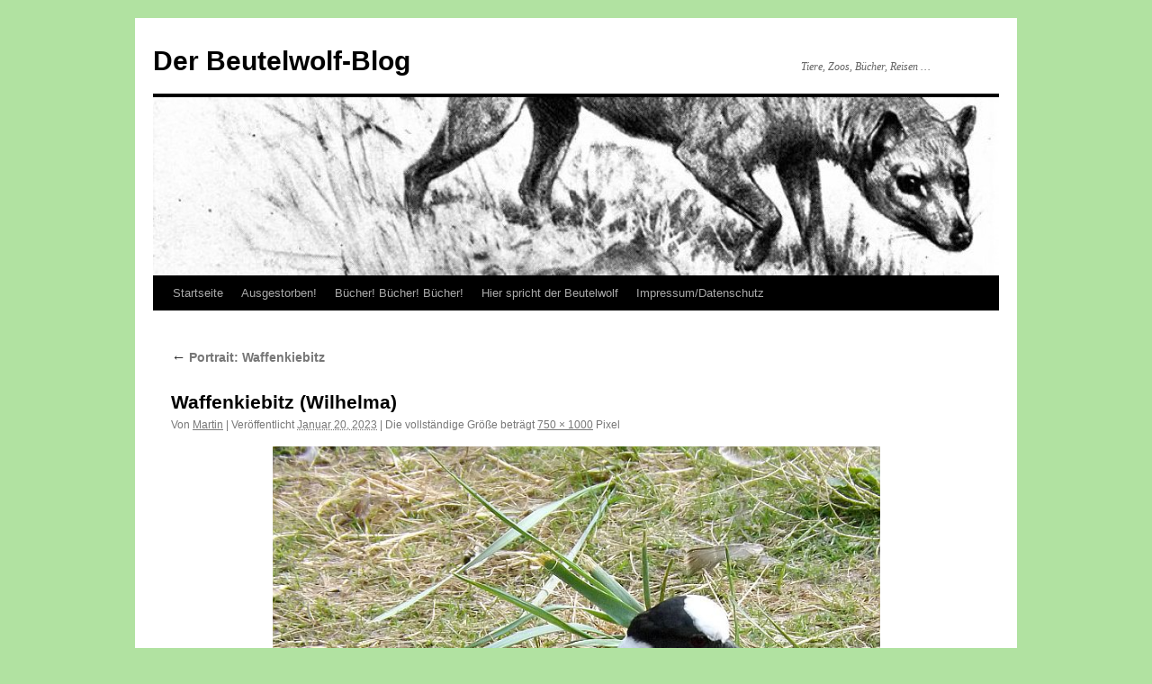

--- FILE ---
content_type: text/html; charset=UTF-8
request_url: https://beutelwolf-blog.de/portrait-spornkiebitz/schmiedehornkiebitz-wilhelma
body_size: 6771
content:
<!DOCTYPE html>
<html lang="de">
<head>
<meta charset="UTF-8" />
<title>
Waffenkiebitz (Wilhelma) | Der Beutelwolf-Blog	</title>
<link rel="profile" href="https://gmpg.org/xfn/11" />
<link rel="stylesheet" type="text/css" media="all" href="https://beutelwolf-blog.de/wp-content/themes/twentyten/style.css?ver=20250415" />
<link rel="pingback" href="https://beutelwolf-blog.de/xmlrpc.php">
<meta name='robots' content='max-image-preview:large' />
	<style>img:is([sizes="auto" i], [sizes^="auto," i]) { contain-intrinsic-size: 3000px 1500px }</style>
	<link rel='dns-prefetch' href='//stats.wp.com' />
<link rel='dns-prefetch' href='//v0.wordpress.com' />
<link rel='dns-prefetch' href='//widgets.wp.com' />
<link rel='dns-prefetch' href='//s0.wp.com' />
<link rel='dns-prefetch' href='//0.gravatar.com' />
<link rel='dns-prefetch' href='//1.gravatar.com' />
<link rel='dns-prefetch' href='//2.gravatar.com' />
<link rel="alternate" type="application/rss+xml" title="Der Beutelwolf-Blog &raquo; Feed" href="https://beutelwolf-blog.de/feed" />
<link rel="alternate" type="application/rss+xml" title="Der Beutelwolf-Blog &raquo; Kommentar-Feed" href="https://beutelwolf-blog.de/comments/feed" />
<link rel="alternate" type="application/rss+xml" title="Der Beutelwolf-Blog &raquo; Waffenkiebitz (Wilhelma)-Kommentar-Feed" href="https://beutelwolf-blog.de/portrait-spornkiebitz/schmiedehornkiebitz-wilhelma/feed" />
<script type="text/javascript">
/* <![CDATA[ */
window._wpemojiSettings = {"baseUrl":"https:\/\/s.w.org\/images\/core\/emoji\/16.0.1\/72x72\/","ext":".png","svgUrl":"https:\/\/s.w.org\/images\/core\/emoji\/16.0.1\/svg\/","svgExt":".svg","source":{"concatemoji":"https:\/\/beutelwolf-blog.de\/wp-includes\/js\/wp-emoji-release.min.js?ver=6.8.3"}};
/*! This file is auto-generated */
!function(s,n){var o,i,e;function c(e){try{var t={supportTests:e,timestamp:(new Date).valueOf()};sessionStorage.setItem(o,JSON.stringify(t))}catch(e){}}function p(e,t,n){e.clearRect(0,0,e.canvas.width,e.canvas.height),e.fillText(t,0,0);var t=new Uint32Array(e.getImageData(0,0,e.canvas.width,e.canvas.height).data),a=(e.clearRect(0,0,e.canvas.width,e.canvas.height),e.fillText(n,0,0),new Uint32Array(e.getImageData(0,0,e.canvas.width,e.canvas.height).data));return t.every(function(e,t){return e===a[t]})}function u(e,t){e.clearRect(0,0,e.canvas.width,e.canvas.height),e.fillText(t,0,0);for(var n=e.getImageData(16,16,1,1),a=0;a<n.data.length;a++)if(0!==n.data[a])return!1;return!0}function f(e,t,n,a){switch(t){case"flag":return n(e,"\ud83c\udff3\ufe0f\u200d\u26a7\ufe0f","\ud83c\udff3\ufe0f\u200b\u26a7\ufe0f")?!1:!n(e,"\ud83c\udde8\ud83c\uddf6","\ud83c\udde8\u200b\ud83c\uddf6")&&!n(e,"\ud83c\udff4\udb40\udc67\udb40\udc62\udb40\udc65\udb40\udc6e\udb40\udc67\udb40\udc7f","\ud83c\udff4\u200b\udb40\udc67\u200b\udb40\udc62\u200b\udb40\udc65\u200b\udb40\udc6e\u200b\udb40\udc67\u200b\udb40\udc7f");case"emoji":return!a(e,"\ud83e\udedf")}return!1}function g(e,t,n,a){var r="undefined"!=typeof WorkerGlobalScope&&self instanceof WorkerGlobalScope?new OffscreenCanvas(300,150):s.createElement("canvas"),o=r.getContext("2d",{willReadFrequently:!0}),i=(o.textBaseline="top",o.font="600 32px Arial",{});return e.forEach(function(e){i[e]=t(o,e,n,a)}),i}function t(e){var t=s.createElement("script");t.src=e,t.defer=!0,s.head.appendChild(t)}"undefined"!=typeof Promise&&(o="wpEmojiSettingsSupports",i=["flag","emoji"],n.supports={everything:!0,everythingExceptFlag:!0},e=new Promise(function(e){s.addEventListener("DOMContentLoaded",e,{once:!0})}),new Promise(function(t){var n=function(){try{var e=JSON.parse(sessionStorage.getItem(o));if("object"==typeof e&&"number"==typeof e.timestamp&&(new Date).valueOf()<e.timestamp+604800&&"object"==typeof e.supportTests)return e.supportTests}catch(e){}return null}();if(!n){if("undefined"!=typeof Worker&&"undefined"!=typeof OffscreenCanvas&&"undefined"!=typeof URL&&URL.createObjectURL&&"undefined"!=typeof Blob)try{var e="postMessage("+g.toString()+"("+[JSON.stringify(i),f.toString(),p.toString(),u.toString()].join(",")+"));",a=new Blob([e],{type:"text/javascript"}),r=new Worker(URL.createObjectURL(a),{name:"wpTestEmojiSupports"});return void(r.onmessage=function(e){c(n=e.data),r.terminate(),t(n)})}catch(e){}c(n=g(i,f,p,u))}t(n)}).then(function(e){for(var t in e)n.supports[t]=e[t],n.supports.everything=n.supports.everything&&n.supports[t],"flag"!==t&&(n.supports.everythingExceptFlag=n.supports.everythingExceptFlag&&n.supports[t]);n.supports.everythingExceptFlag=n.supports.everythingExceptFlag&&!n.supports.flag,n.DOMReady=!1,n.readyCallback=function(){n.DOMReady=!0}}).then(function(){return e}).then(function(){var e;n.supports.everything||(n.readyCallback(),(e=n.source||{}).concatemoji?t(e.concatemoji):e.wpemoji&&e.twemoji&&(t(e.twemoji),t(e.wpemoji)))}))}((window,document),window._wpemojiSettings);
/* ]]> */
</script>
<style id='wp-emoji-styles-inline-css' type='text/css'>

	img.wp-smiley, img.emoji {
		display: inline !important;
		border: none !important;
		box-shadow: none !important;
		height: 1em !important;
		width: 1em !important;
		margin: 0 0.07em !important;
		vertical-align: -0.1em !important;
		background: none !important;
		padding: 0 !important;
	}
</style>
<link rel='stylesheet' id='mediaelement-css' href='https://beutelwolf-blog.de/wp-includes/js/mediaelement/mediaelementplayer-legacy.min.css?ver=4.2.17' type='text/css' media='all' />
<link rel='stylesheet' id='wp-mediaelement-css' href='https://beutelwolf-blog.de/wp-includes/js/mediaelement/wp-mediaelement.min.css?ver=6.8.3' type='text/css' media='all' />
<style id='jetpack-sharing-buttons-style-inline-css' type='text/css'>
.jetpack-sharing-buttons__services-list{display:flex;flex-direction:row;flex-wrap:wrap;gap:0;list-style-type:none;margin:5px;padding:0}.jetpack-sharing-buttons__services-list.has-small-icon-size{font-size:12px}.jetpack-sharing-buttons__services-list.has-normal-icon-size{font-size:16px}.jetpack-sharing-buttons__services-list.has-large-icon-size{font-size:24px}.jetpack-sharing-buttons__services-list.has-huge-icon-size{font-size:36px}@media print{.jetpack-sharing-buttons__services-list{display:none!important}}.editor-styles-wrapper .wp-block-jetpack-sharing-buttons{gap:0;padding-inline-start:0}ul.jetpack-sharing-buttons__services-list.has-background{padding:1.25em 2.375em}
</style>
<link rel='stylesheet' id='twentyten-block-style-css' href='https://beutelwolf-blog.de/wp-content/themes/twentyten/blocks.css?ver=20250220' type='text/css' media='all' />
<link rel='stylesheet' id='jetpack_likes-css' href='https://beutelwolf-blog.de/wp-content/plugins/jetpack/modules/likes/style.css?ver=15.2' type='text/css' media='all' />
<link rel='stylesheet' id='jetpack-subscriptions-css' href='https://beutelwolf-blog.de/wp-content/plugins/jetpack/_inc/build/subscriptions/subscriptions.min.css?ver=15.2' type='text/css' media='all' />
<style id='jetpack_facebook_likebox-inline-css' type='text/css'>
.widget_facebook_likebox {
	overflow: hidden;
}

</style>
<link rel='stylesheet' id='jquery-lazyloadxt-spinner-css-css' href='//beutelwolf-blog.de/wp-content/plugins/a3-lazy-load/assets/css/jquery.lazyloadxt.spinner.css?ver=6.8.3' type='text/css' media='all' />
<script type="text/javascript" src="https://beutelwolf-blog.de/wp-includes/js/jquery/jquery.min.js?ver=3.7.1" id="jquery-core-js"></script>
<script type="text/javascript" src="https://beutelwolf-blog.de/wp-includes/js/jquery/jquery-migrate.min.js?ver=3.4.1" id="jquery-migrate-js"></script>
<link rel="https://api.w.org/" href="https://beutelwolf-blog.de/wp-json/" /><link rel="alternate" title="JSON" type="application/json" href="https://beutelwolf-blog.de/wp-json/wp/v2/media/70707" /><link rel="EditURI" type="application/rsd+xml" title="RSD" href="https://beutelwolf-blog.de/xmlrpc.php?rsd" />
<meta name="generator" content="WordPress 6.8.3" />
<link rel='shortlink' href='https://wp.me/a9WDjt-ior' />
<link rel="alternate" title="oEmbed (JSON)" type="application/json+oembed" href="https://beutelwolf-blog.de/wp-json/oembed/1.0/embed?url=https%3A%2F%2Fbeutelwolf-blog.de%2Fportrait-spornkiebitz%2Fschmiedehornkiebitz-wilhelma" />
<link rel="alternate" title="oEmbed (XML)" type="text/xml+oembed" href="https://beutelwolf-blog.de/wp-json/oembed/1.0/embed?url=https%3A%2F%2Fbeutelwolf-blog.de%2Fportrait-spornkiebitz%2Fschmiedehornkiebitz-wilhelma&#038;format=xml" />
	<style>img#wpstats{display:none}</style>
		<style type="text/css" id="custom-background-css">
body.custom-background { background-color: #b1e2a1; }
</style>
	
<!-- Jetpack Open Graph Tags -->
<meta property="og:type" content="article" />
<meta property="og:title" content="Waffenkiebitz (Wilhelma)" />
<meta property="og:url" content="https://beutelwolf-blog.de/portrait-spornkiebitz/schmiedehornkiebitz-wilhelma" />
<meta property="og:description" content="Waffenkiebitz (Wilhelma)" />
<meta property="article:published_time" content="2023-01-20T15:17:35+00:00" />
<meta property="article:modified_time" content="2023-01-20T15:18:58+00:00" />
<meta property="og:site_name" content="Der Beutelwolf-Blog" />
<meta property="og:image" content="https://beutelwolf-blog.de/wp-content/uploads/2023/01/schmiedehornkiebitz-wilhelma.jpg" />
<meta property="og:image:alt" content="" />
<meta property="og:locale" content="de_DE" />
<meta name="twitter:text:title" content="Waffenkiebitz (Wilhelma)" />
<meta name="twitter:image" content="https://beutelwolf-blog.de/wp-content/uploads/2023/01/schmiedehornkiebitz-wilhelma.jpg?w=640" />
<meta name="twitter:card" content="summary_large_image" />

<!-- End Jetpack Open Graph Tags -->
</head>

<body class="attachment wp-singular attachment-template-default single single-attachment postid-70707 attachmentid-70707 attachment-jpeg custom-background wp-theme-twentyten">
<div id="wrapper" class="hfeed">
		<a href="#content" class="screen-reader-text skip-link">Zum Inhalt springen</a>
	<div id="header">
		<div id="masthead">
			<div id="branding" role="banner">
								<div id="site-title">
					<span>
											<a href="https://beutelwolf-blog.de/" rel="home" >Der Beutelwolf-Blog</a>
					</span>
				</div>
				<div id="site-description">Tiere, Zoos, Bücher, Reisen &#8230;</div>

				<img src="https://beutelwolf-blog.de/wp-content/uploads/2011/07/cropped-brehmstierleben.jpg" width="940" height="198" alt="Der Beutelwolf-Blog" srcset="https://beutelwolf-blog.de/wp-content/uploads/2011/07/cropped-brehmstierleben.jpg 940w, https://beutelwolf-blog.de/wp-content/uploads/2011/07/cropped-brehmstierleben-300x63.jpg 300w, https://beutelwolf-blog.de/wp-content/uploads/2011/07/cropped-brehmstierleben-768x162.jpg 768w, https://beutelwolf-blog.de/wp-content/uploads/2011/07/cropped-brehmstierleben-100x21.jpg 100w, https://beutelwolf-blog.de/wp-content/uploads/2011/07/cropped-brehmstierleben-150x32.jpg 150w, https://beutelwolf-blog.de/wp-content/uploads/2011/07/cropped-brehmstierleben-200x42.jpg 200w, https://beutelwolf-blog.de/wp-content/uploads/2011/07/cropped-brehmstierleben-450x95.jpg 450w, https://beutelwolf-blog.de/wp-content/uploads/2011/07/cropped-brehmstierleben-600x126.jpg 600w, https://beutelwolf-blog.de/wp-content/uploads/2011/07/cropped-brehmstierleben-900x190.jpg 900w" sizes="(max-width: 940px) 100vw, 940px" decoding="async" fetchpriority="high" />			</div><!-- #branding -->

			<div id="access" role="navigation">
				<div class="menu"><ul>
<li ><a href="https://beutelwolf-blog.de/">Startseite</a></li><li class="page_item page-item-54804"><a href="https://beutelwolf-blog.de/ausgestorben">Ausgestorben!</a></li>
<li class="page_item page-item-61825"><a href="https://beutelwolf-blog.de/buecher">Bücher! Bücher! Bücher!</a></li>
<li class="page_item page-item-44"><a href="https://beutelwolf-blog.de/hier-spricht-der-beutelwolf">Hier spricht der Beutelwolf</a></li>
<li class="page_item page-item-6785"><a href="https://beutelwolf-blog.de/impressum-datenschutz">Impressum/Datenschutz</a></li>
</ul></div>
			</div><!-- #access -->
		</div><!-- #masthead -->
	</div><!-- #header -->

	<div id="main">

		<div id="container" class="single-attachment">
			<div id="content" role="main">

			

									<p class="page-title"><a href="https://beutelwolf-blog.de/portrait-spornkiebitz" title="Zu Portrait: Waffenkiebitz" rel="gallery">
						<span class="meta-nav">&larr;</span> Portrait: Waffenkiebitz					</a></p>
				
					<div id="post-70707" class="post-70707 attachment type-attachment status-inherit hentry">
					<h2 class="entry-title">Waffenkiebitz (Wilhelma)</h2>

					<div class="entry-meta">
						<span class="meta-prep meta-prep-author">Von</span> <span class="author vcard"><a class="url fn n" href="https://beutelwolf-blog.de/author/tylacosmilus" title="Alle Beiträge von Martin anzeigen" rel="author">Martin</a></span>							<span class="meta-sep">|</span>
							<span class="meta-prep meta-prep-entry-date">Veröffentlicht</span> <span class="entry-date"><abbr class="published" title="16:17">Januar 20, 2023</abbr></span> <span class="meta-sep">|</span> Die vollständige Größe beträgt <a href="https://beutelwolf-blog.de/wp-content/uploads/2023/01/schmiedehornkiebitz-wilhelma.jpg" title="Link zum Bild in Originalgröße">750 &times; 1000</a> Pixel													</div><!-- .entry-meta -->

						<div class="entry-content">
						<div class="entry-attachment">
								<p class="attachment"><a href="https://beutelwolf-blog.de/wp-content/uploads/2023/01/schmiedehornkiebitz-wilhelma.jpg" title="Waffenkiebitz (Wilhelma)" rel="attachment">
							<img width="675" height="900" src="https://beutelwolf-blog.de/wp-content/uploads/2023/01/schmiedehornkiebitz-wilhelma.jpg" class="attachment-900x900 size-900x900" alt="" decoding="async" srcset="https://beutelwolf-blog.de/wp-content/uploads/2023/01/schmiedehornkiebitz-wilhelma.jpg 750w, https://beutelwolf-blog.de/wp-content/uploads/2023/01/schmiedehornkiebitz-wilhelma-225x300.jpg 225w" sizes="(max-width: 675px) 100vw, 675px" />							</a></p>

							<div id="nav-below" class="navigation">
							<div class="nav-previous"></div>
							<div class="nav-next"></div>
						</div><!-- #nav-below -->
								</div><!-- .entry-attachment -->
						<div class="entry-caption">
						<p>Waffenkiebitz (Wilhelma)</p>
</div>

		<p>Waffenkiebitz (Wilhelma)</p>
		
					</div><!-- .entry-content -->

					<div class="entry-utility">
						Setze ein Lesezeichen auf den <a href="https://beutelwolf-blog.de/portrait-spornkiebitz/schmiedehornkiebitz-wilhelma" title="Permalink zu Waffenkiebitz (Wilhelma)" rel="bookmark">Permalink</a>.											</div><!-- .entry-utility -->
				</div><!-- #post-70707 -->

		
			<div id="comments">



	<div id="respond" class="comment-respond">
		<h3 id="reply-title" class="comment-reply-title">Schreibe einen Kommentar <small><a rel="nofollow" id="cancel-comment-reply-link" href="/portrait-spornkiebitz/schmiedehornkiebitz-wilhelma#respond" style="display:none;">Antwort abbrechen</a></small></h3><form action="https://beutelwolf-blog.de/wp-comments-post.php" method="post" id="commentform" class="comment-form"><p class="comment-notes"><span id="email-notes">Deine E-Mail-Adresse wird nicht veröffentlicht.</span> <span class="required-field-message">Erforderliche Felder sind mit <span class="required">*</span> markiert</span></p><p class="comment-form-comment"><label for="comment">Kommentar <span class="required">*</span></label> <textarea autocomplete="new-password"  id="e446785b3a"  name="e446785b3a"   cols="45" rows="8" maxlength="65525" required="required"></textarea><textarea id="comment" aria-label="hp-comment" aria-hidden="true" name="comment" autocomplete="new-password" style="padding:0 !important;clip:rect(1px, 1px, 1px, 1px) !important;position:absolute !important;white-space:nowrap !important;height:1px !important;width:1px !important;overflow:hidden !important;" tabindex="-1"></textarea><script data-noptimize>document.getElementById("comment").setAttribute( "id", "aa9f96aef502ed6ceaff1302bea2d816" );document.getElementById("e446785b3a").setAttribute( "id", "comment" );</script></p><p class="comment-form-author"><label for="author">Name</label> <input id="author" name="author" type="text" value="" size="30" maxlength="245" autocomplete="name" /></p>
<p class="comment-form-email"><label for="email">E-Mail</label> <input id="email" name="email" type="text" value="" size="30" maxlength="100" aria-describedby="email-notes" autocomplete="email" /></p>
<p class="comment-form-url"><label for="url">Website</label> <input id="url" name="url" type="text" value="" size="30" maxlength="200" autocomplete="url" /></p>
<p class="form-submit"><input name="submit" type="submit" id="submit" class="submit" value="Kommentar abschicken" /> <input type='hidden' name='comment_post_ID' value='70707' id='comment_post_ID' />
<input type='hidden' name='comment_parent' id='comment_parent' value='0' />
</p><p style="display: none;"><input type="hidden" id="akismet_comment_nonce" name="akismet_comment_nonce" value="fc0aa793a5" /></p><p style="display: none !important;" class="akismet-fields-container" data-prefix="ak_"><label>&#916;<textarea name="ak_hp_textarea" cols="45" rows="8" maxlength="100"></textarea></label><input type="hidden" id="ak_js_1" name="ak_js" value="89"/><script>document.getElementById( "ak_js_1" ).setAttribute( "value", ( new Date() ).getTime() );</script></p></form>	</div><!-- #respond -->
	
</div><!-- #comments -->


			</div><!-- #content -->
		</div><!-- #container -->

	</div><!-- #main -->

	<div id="footer" role="contentinfo">
		<div id="colophon">



			<div id="site-info">
				<a href="https://beutelwolf-blog.de/" rel="home">
					Der Beutelwolf-Blog				</a>
				<span role="separator" aria-hidden="true"></span><a class="privacy-policy-link" href="https://beutelwolf-blog.de/impressum-datenschutz" rel="privacy-policy">Impressum/Datenschutz</a>			</div><!-- #site-info -->

			<div id="site-generator">
								<a href="https://de.wordpress.org/" class="imprint" title="Eine semantische, persönliche Publikationsplattform">
					Mit Stolz präsentiert von WordPress.				</a>
			</div><!-- #site-generator -->

		</div><!-- #colophon -->
	</div><!-- #footer -->

</div><!-- #wrapper -->

<script type="speculationrules">
{"prefetch":[{"source":"document","where":{"and":[{"href_matches":"\/*"},{"not":{"href_matches":["\/wp-*.php","\/wp-admin\/*","\/wp-content\/uploads\/*","\/wp-content\/*","\/wp-content\/plugins\/*","\/wp-content\/themes\/twentyten\/*","\/*\\?(.+)"]}},{"not":{"selector_matches":"a[rel~=\"nofollow\"]"}},{"not":{"selector_matches":".no-prefetch, .no-prefetch a"}}]},"eagerness":"conservative"}]}
</script>
<script type="text/javascript" src="https://beutelwolf-blog.de/wp-includes/js/comment-reply.min.js?ver=6.8.3" id="comment-reply-js" async="async" data-wp-strategy="async"></script>
<script type="text/javascript" id="jetpack-facebook-embed-js-extra">
/* <![CDATA[ */
var jpfbembed = {"appid":"249643311490","locale":"de_DE"};
/* ]]> */
</script>
<script type="text/javascript" src="https://beutelwolf-blog.de/wp-content/plugins/jetpack/_inc/build/facebook-embed.min.js?ver=15.2" id="jetpack-facebook-embed-js"></script>
<script type="text/javascript" id="jquery-lazyloadxt-js-extra">
/* <![CDATA[ */
var a3_lazyload_params = {"apply_images":"1","apply_videos":"1"};
/* ]]> */
</script>
<script type="text/javascript" src="//beutelwolf-blog.de/wp-content/plugins/a3-lazy-load/assets/js/jquery.lazyloadxt.extra.min.js?ver=2.7.6" id="jquery-lazyloadxt-js"></script>
<script type="text/javascript" src="//beutelwolf-blog.de/wp-content/plugins/a3-lazy-load/assets/js/jquery.lazyloadxt.srcset.min.js?ver=2.7.6" id="jquery-lazyloadxt-srcset-js"></script>
<script type="text/javascript" id="jquery-lazyloadxt-extend-js-extra">
/* <![CDATA[ */
var a3_lazyload_extend_params = {"edgeY":"0","horizontal_container_classnames":""};
/* ]]> */
</script>
<script type="text/javascript" src="//beutelwolf-blog.de/wp-content/plugins/a3-lazy-load/assets/js/jquery.lazyloadxt.extend.js?ver=2.7.6" id="jquery-lazyloadxt-extend-js"></script>
<script type="text/javascript" id="jetpack-stats-js-before">
/* <![CDATA[ */
_stq = window._stq || [];
_stq.push([ "view", JSON.parse("{\"v\":\"ext\",\"blog\":\"146961171\",\"post\":\"70707\",\"tz\":\"1\",\"srv\":\"beutelwolf-blog.de\",\"j\":\"1:15.2\"}") ]);
_stq.push([ "clickTrackerInit", "146961171", "70707" ]);
/* ]]> */
</script>
<script type="text/javascript" src="https://stats.wp.com/e-202548.js" id="jetpack-stats-js" defer="defer" data-wp-strategy="defer"></script>
<script defer type="text/javascript" src="https://beutelwolf-blog.de/wp-content/plugins/akismet/_inc/akismet-frontend.js?ver=1762972274" id="akismet-frontend-js"></script>
</body>
</html>
